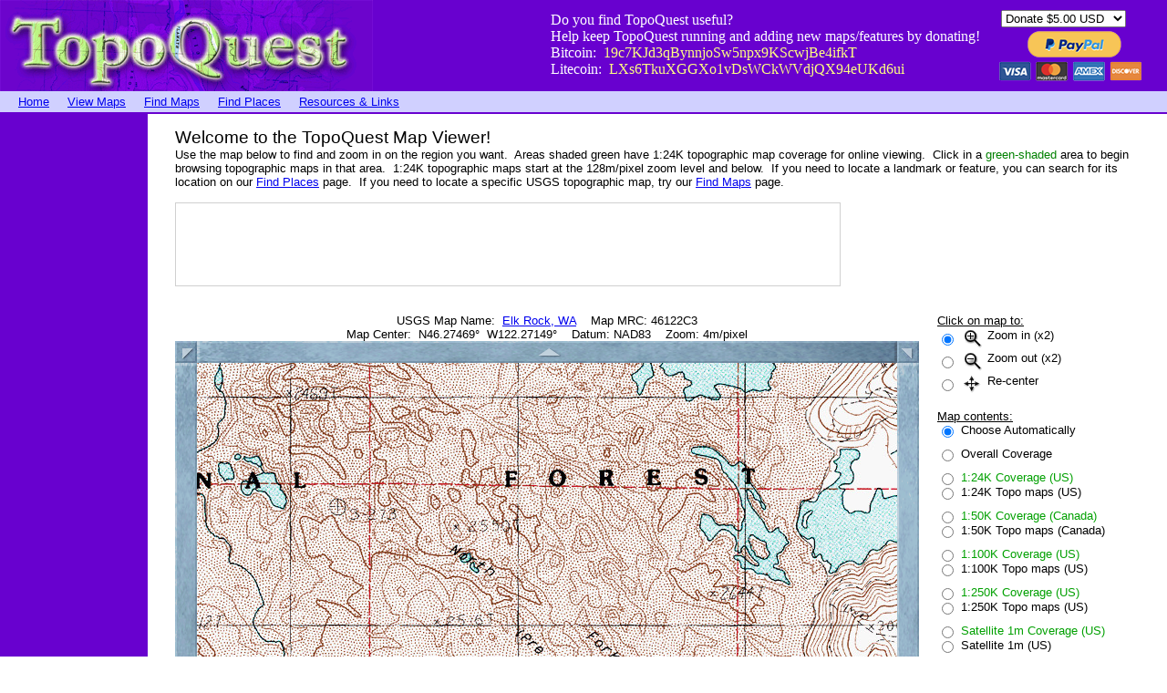

--- FILE ---
content_type: text/html
request_url: https://topoquest.com/map.php?lat=46.27469&lon=-122.27149&datum=nad83&zoom=4&map=auto&coord=d&mode=zoomin&size=m&cross=on
body_size: 7135
content:
<!DOCTYPE HTML PUBLIC "-//W3C//DTD HTML 4.0 Transitional//EN">

<html>
<head>
	<title>TopoQuest Map Viewer - N46.27469&deg; W122.27149&deg;</title>
<meta name="description" content="The TopoQuest Map Viewer for N46.27469&deg; W122.27149&deg; lets you browse USGS topographic maps for free." />
<meta name="keywords" content="topographic,map,view,free,topo,DRG,USGS,quad,coordinates,utm,United States,US" />
<meta name="language" content="English"></meta>
<meta name="revisit" content="2 days"></meta>
<meta name="revisit-after" content="2 days"></meta>
<meta name="abstract" content="The TopoQuest Map Viewer for N46.27469&deg; W122.27149&deg; lets you browse USGS topographic maps for free."></meta>
<meta name="subject" content="The TopoQuest Map Viewer for N46.27469&deg; W122.27149&deg; lets you browse USGS topographic maps for free."></meta>
<meta name="viewport" content="width=device-width, initial-scale=1.0, maximum-scale=1.0, user-scalable=yes">
</head>

<body topmargin="0" leftmargin="0">
<table border="0" cellspacing="0" cellpadding="0" width="100%">
  <tr bgcolor="#6801CF">
    <td><a href="http://topoquest.com/"><img src="images/topoquest-banner.gif" alt="TopoQuest Logo" width="409" height="100" border="0"></a></td>
    <td align=right valign=center>
    
<table border="0" cellspacing="0" cellpadding="0">
<tr>
  <td> 
    <font color="#ffffff">Do you find TopoQuest useful?<br>
    Help keep TopoQuest running and adding new maps/features by donating!<br>
    Bitcoin:&nbsp; <font color="#ffff80"> 19c7KJd3qBynnjoSw5npx9KScwjBe4ifkT</font><br>
    Litecoin:&nbsp; <font color="#ffff80"> LXs6TkuXGGXo1vDsWCkWVdjQX94eUKd6ui</font></td>
    <td width="20"></td>
    <td>

<form action="https://www.paypal.com/cgi-bin/webscr" method="post" target="_blank" style="display: inline;">
<input type="hidden" name="cmd" value="_s-xclick">
<table>
<tr><td><input type="hidden" name="on0" value="PayPal:"></td></tr><tr><td><select name="os0">
	<option value="Donate">Donate $5.00 USD</option>
	<option value="Donate">Donate $10.00 USD</option>
	<option value="Donate">Donate $20.00 USD</option>
</select> </td></tr>
</table>
<input type="hidden" name="encrypted" value="-----BEGIN [base64]/9KcqGmvL48X0XHECaOilm9sRXCv+0uNkcrRZCkMvoNr1Fngk0fDjwqBDbBm4MYILEI0vSOH/0pj+RlNvTIeSj1/zrILgwkig98PhZ+zuvwjELMAkGBSsOAwIaBQAwggHFBgkqhkiG9w0BBwEwFAYIKoZIhvcNAwcECCDYv1IL28NGgIIBoO7Y9SVz/i9bC8Uudkwu6YC9a91+c0okNfxlE/t/pVGV9QevOnbRgsnSVrwZRtVGBFAiTxvSQo8HQ3JsB1XBrKGLRxz783MEPM2yCxSz3hdoo76DTgxDD2AmRyZnz2t8abKC8D86oOFy18muPo8nEbDc5/k0whHOKFk5SrXZm5FlztDCElb/cVRZQnzkNTjbh4m8mRvy1IaQL09h6rm9QDYoBjlMK5MLFenfBNXMZUuFcx1sIExOYjYqc9MKwwPK8bMeIS+QhKejd28HQsV1QF8Wf5QE8WAlGUhFSXl9XQOUiu60iBDO/[base64]/[base64]/ETMS1ycjtkpkvjXZe9k+6CieLuLsPumsJ7QC1odNz3sJiCbs2wC0nLE0uLGaEtXynIgRqIddYCHx88pb5HTXv4SZeuv0Rqq4+axW9PLAAATU8w04qqjaSXgbGLP3NmohqM6bV9kZZwZLR/klDaQGo1u9uDb9lr4Yn+rBQIDAQABo4HuMIHrMB0GA1UdDgQWBBSWn3y7xm8XvVk/UtcKG+wQ1mSUazCBuwYDVR0jBIGzMIGwgBSWn3y7xm8XvVk/[base64]/zANBgkqhkiG9w0BAQUFAAOBgQCBXzpWmoBa5e9fo6ujionW1hUhPkOBakTr3YCDjbYfvJEiv/2P+IobhOGJr85+XHhN0v4gUkEDI8r2/rNk1m0GA8HKddvTjyGw/XqXa+LSTlDYkqI8OwR8GEYj4efEtcRpRYBxV8KxAW93YDWzFGvruKnnLbDAF6VR5w/[base64]/qJzmT8DkB7ewCsz6E2ZjRDVWqZiTfY4nDGn8v+UFL0FkB1dWhRwG6t/g/kW2p7gM106PCb7fgQUCXW4f3dXvjP8L0HJwnw+/Ix7SVFLsKvwoEqeY4mOGbcCB71eNj534FhsnqOktcsm5mY8mATVcLB9A==-----END PKCS7-----
">
<input type="image" src="https://topoquest.com/images/paypal.png" border="0" name="submit" alt="PayPal - The safer, easier way to pay online!">
<img alt="" border="0" src="https://www.paypalobjects.com/en_US/i/scr/pixel.gif" width="1" height="1">
</form>

    
    </td>
    </tr>
    </table>
    </td>
    <td width="20"></td>
  </tr>
</table>


<table border="0" cellspacing="0" cellpadding="0" width="100%">
  <tr>
    <td height="4" width="100%" bgcolor="#D0D0FF"></td>
  </tr>
</table>

<table border="0" cellspacing="0" cellpadding="0" width="100%">
  <tr bgcolor="#D0D0FF">
    <td>
	
<table border="0" cellspacing="0" cellpadding="0">
  <tr>
    <td width="20"></td>
    <td><font face="Arial"><small><a href="/">Home</a></td>
	<td width="20"></td>
	<td><font face="Arial"><small><a href="map.php">View Maps</a></td>
	<td width="20"></td>
	<td><font face="Arial"><small><a href="find.php">Find Maps</a></td>
	<td width="20"></td>
	<td><font face="Arial"><small><a href="places.php">Find Places</a></td>
	<td width="20"></td>
	<td><font face="Arial"><small><a href="resources.php">Resources & Links</a></td>
  </tr>
</table>
	
	</td>
  </tr>
</table>

<table border="0" cellspacing="0" cellpadding="0" width="100%">
  <tr>
    <td height="4" width="100%" bgcolor="#D0D0FF"></td>
  </tr>
</table>

<table border="0" cellspacing="0" cellpadding="0">
<tr>

<td height="2" bgcolor="#6801CF"></td>
<td height="2" bgcolor="#6801CF"></td>
<td height="2" bgcolor="#6801CF"></td>
<td height="2" bgcolor="#6801CF"></td>
<td height="2" bgcolor="#6801CF"></td>
<td height="2" bgcolor="#6801CF"></td>

</tr>
<tr>

<td width="0" bgcolor="#6801CF"></td>
<td width="120" bgcolor="#6801CF" valign=top>

<center>

<table border="0" cellspacing="0" cellpadding="0">
<tr>
<td height="600" width="160">


<script async src="//pagead2.googlesyndication.com/pagead/js/adsbygoogle.js"></script>
<!-- 160x600, created 6/2/09 -->
<ins class="adsbygoogle"
     style="display:inline-block;width:160px;height:600px"
     data-ad-client="ca-pub-4524209827305907"
     data-ad-slot="0215655245"></ins>
<script>
(adsbygoogle = window.adsbygoogle || []).push({});
</script>


</td>
</tr>
</table>

</center>

</td>
<td width="2" bgcolor="#6801CF"></td>
<td width="30"></td>
<td valign=top>

<font face="Arial"><small><br>
<big><big>Welcome to the TopoQuest Map Viewer!</big></big><br>

Use the map below to find and zoom
in on the region you want.&nbsp; Areas shaded green have 1:24K topographic map coverage
for online viewing.&nbsp; Click in a <font color="#008000">green-shaded</font> area to begin browsing topographic
maps in that area.&nbsp; 1:24K topographic maps start at the 128m/pixel zoom level and below.&nbsp;


If you need to locate a landmark or feature, you can search for its location on
our <a href="/places.php">Find Places</a> page.&nbsp; If you need to locate a specific USGS topographic map,
try our <a href="/find.php">Find Maps</a> page.<br>
<br>


<table border="0" cellspacing="0" cellpadding="0">

<tr>
<td bgcolor="#D0D0D0" height="1"></td>
<td bgcolor="#D0D0D0" height="1"></td>
<td bgcolor="#D0D0D0" height="1"></td>
</tr>

<tr>
<td width="1" bgcolor="#D0D0D0"></td>
<td height="90" width="728">


<script async src="//pagead2.googlesyndication.com/pagead/js/adsbygoogle.js"></script>
<!-- 728x90, created 6/2/09 -->
<ins class="adsbygoogle"
     style="display:inline-block;width:728px;height:90px"
     data-ad-client="ca-pub-4524209827305907"
     data-ad-slot="1467332496"></ins>
<script>
(adsbygoogle = window.adsbygoogle || []).push({});
</script>


</td>
<td width="1" bgcolor="#D0D0D0"></td>
</tr>

<tr>
<td bgcolor="#D0D0D0" height="1"></td>
<td bgcolor="#D0D0D0" height="1"></td>
<td bgcolor="#D0D0D0" height="1"></td>
</tr>

</table>

<br><br>


<form method="POST" action="map_post.php">


<table border="0" cellspacing="0" cellpadding="0">
<tr>
<td valign="top">

<font face="Arial"><small>
<center>
USGS Map Name:&nbsp; <a href="/map-detail.php?usgs_cell_id=14014">Elk Rock, WA</a>&nbsp;&nbsp;&nbsp; Map MRC: 46122C3<br>
Map Center:&nbsp;
N46.27469&deg;&nbsp; W122.27149&deg;&nbsp;&nbsp;&nbsp; Datum: NAD83&nbsp;&nbsp;&nbsp; Zoom: 4m/pixel
<br>
</center>

<table border="0" cellspacing="0" cellpadding="0">
<tr>
<td><a rel="nofollow" href="map.php?lat=46.28851&lon=-122.29142&datum=nad83&zoom=4&map=auto&coord=d&mode=zoomin&size=m&cross=on"><img src="images/mapedge-ul.gif" width="24" height="24" alt="Up-Left" border="0"></a></td>
<td bgcolor="#202080"><a rel="nofollow" href="map.php?lat=46.28851&lon=-122.27149&datum=nad83&zoom=4&map=auto&coord=d&mode=zoomin&size=m&cross=on"><center><img src="images/mapedge-top.gif" width="768" height="24" alt="Up" border="0"></a></td>
<td><a rel="nofollow" href="map.php?lat=46.28851&lon=-122.25156&datum=nad83&zoom=4&map=auto&coord=d&mode=zoomin&size=m&cross=on"><img src="images/mapedge-ur.gif" width="24" height="24" alt="Up-Right" border="0"></a></td>
</tr>
<tr>
<td bgcolor="#202080"><a rel="nofollow" href="map.php?lat=46.27469&lon=-122.29142&datum=nad83&zoom=4&map=auto&coord=d&mode=zoomin&size=m&cross=on"><img src="images/mapedge-left.gif" width="24" height="768" alt="Left" border="0"></a></td>
<td><center><input name="ref" type="image" src="map_image.php?lat=46.27469&lon=-122.27149&datum=nad83&zoom=4&map=auto&coord=d&mode=zoomin&size=m&cross=on" border="0"></td>
<td bgcolor="#202080"><a rel="nofollow" href="map.php?lat=46.27469&lon=-122.25156&datum=nad83&zoom=4&map=auto&coord=d&mode=zoomin&size=m&cross=on"><img src="images/mapedge-right.gif" width="24" height="768" alt="Right" border="0"></a></td>
</tr>
<tr>
<td><a rel="nofollow" href="map.php?lat=46.26087&lon=-122.29142&datum=nad83&zoom=4&map=auto&coord=d&mode=zoomin&size=m&cross=on"><img src="images/mapedge-ll.gif" width="24" height="24" alt="Down-Left" border="0"></a></td>
<td bgcolor="#202080"><center><a rel="nofollow" href="map.php?lat=46.26087&lon=-122.27149&datum=nad83&zoom=4&map=auto&coord=d&mode=zoomin&size=m&cross=on"><img src="images/mapedge-bottom.gif" width="768" height="24" alt="Down" border="0"></a></td>
<td><a rel="nofollow" href="map.php?lat=46.26087&lon=-122.25156&datum=nad83&zoom=4&map=auto&coord=d&mode=zoomin&size=m&cross=on"><img src="images/mapedge-lr.gif" width="24" height="24" alt="Down-Right" border="0"></a></td>
</tr>
</table>

<font face="arial"><small>
<input type="hidden" name="prev_extent" value="554596.05583101 5123071.9172352 557668.05583101 5126143.9172352">
<input type="hidden" name="prev_type" value="24k">
<input type="hidden" name="prev_datum" value="nad83">
<input type="hidden" name="prev_zoom" value="4">
<input type="hidden" name="prev_mode" value="zoomin">
<input type="hidden" name="prev_coord" value="d">
<input type="hidden" name="prev_lat" value="46.27469">
<input type="hidden" name="prev_lon" value="-122.27149">
<input type="hidden" name="prev_size" value="m">

<br>

<!--
<script async src="//pagead2.googlesyndication.com/pagead/js/adsbygoogle.js"></script>
<ins class="adsbygoogle"
     style="display:inline-block;width:728px;height:90px"
     data-ad-client="ca-pub-4524209827305907"
     data-ad-slot="9201921703"></ins>
<script>
(adsbygoogle = window.adsbygoogle || []).push({});
</script>

<br>

-->


<br>
<big><big>Places Within This Map View:</big></big><br>
<table border="0" cellspacing="0" cellpadding="0">
<tr>
<td><i><small>Place</i></td>
<td width="20"></td>
<td><i><small>Type</i></td>
<td width="20"></td>
<td><i><small>Coordinates (click to center)</i></td>
</tr>
</table>
<br>
<i><small>Note: Coordinates listed above are datum selected on the sidebar.</small></i><br>

</td>
<td width="20"></td>
<td valign="top"><font face="Arial"><small>

<u>Click on map to:</u><br>

<table border="0" cellspacing="0" cellpadding="0">
<tr>
<td><input type=radio name="mode" value="zoomin" checked></td>
<td width="5"></td>
<td><font face="arial"><small><img src="images/icon_zoomin.gif" alt="Zoom In" width="25" height="25" align="middle"> Zoom in (x2)</td>
</tr>
<tr>
<td><input type=radio name="mode" value="zoomout"></td>
<td width="5"></td>
<td><font face="arial"><small><img src="images/icon_zoomout.gif" alt="Zoom Out" width="25" height="25" align="middle"> Zoom out (x2)</td>
</tr>
<tr>
<td><input type=radio name="mode" value="pan"></td>
<td width="5"></td>
<td><font face="arial"><small><img src="images/icon_pan.gif" alt="Pan" width="25" height="25" align="middle"> Re-center</td>
</tr>
</table>

<br>
<u>Map contents:</u><br>

<table border="0" cellspacing="0" cellpadding="0">
<tr>
<td><input type=radio name="map" onClick="this.form.submit()" value="auto" checked></td>
<td width="5"></td>
<td><font face="arial"><small>Choose Automatically</td>
</tr>
<tr><td height="10"></td></tr>
<tr>
<td><input type=radio name="map" onClick="this.form.submit()" value="coverage"></td>
<td width="5"></td>
<td><font face="arial"><small>Overall Coverage</td>
</tr>
<tr><td height="10"></td></tr>
<tr>
<td><input type=radio name="map" onClick="this.form.submit()" value="coverage_24k"></td>
<td width="5"></td>
<td><font face="arial" color="#00A000"><small>1:24K Coverage (US)</td>
</tr>
<tr>
<td><input type=radio name="map" onClick="this.form.submit()" value="24k"></td>
<td width="5"></td>
<td><font face="arial"><small>1:24K Topo maps (US)</td>
</tr>
<tr><td height="10"></td></tr>
<tr>
<td><input type=radio name="map" onClick="this.form.submit()" value="coverage_50k"></td>
<td width="5"></td>
<td><font face="arial" color="#00A000"><small>1:50K Coverage (Canada)</td>
</tr>
<tr>
<td><input type=radio name="map" onClick="this.form.submit()" value="50k"></td>
<td width="5"></td>
<td><font face="arial"><small>1:50K Topo maps (Canada)</td>
</tr>
<tr><td height="10"></td></tr>
<tr>
<td><input type=radio name="map" onClick="this.form.submit()" value="coverage_100k"></td>
<td width="5"></td>
<td><font face="arial" color="#00A000"><small>1:100K Coverage (US)</td>
</tr>
<tr>
<td><input type=radio name="map" onClick="this.form.submit()" value="100k"></td>
<td width="5"></td>
<td><font face="arial"><small>1:100K Topo maps (US)</td>
</tr>
<tr><td height="10"></td></tr>
<tr>
<td><input type=radio name="map" onClick="this.form.submit()" value="coverage_250k"></td>
<td width="5"></td>
<td><font face="arial" color="#00A000"><small>1:250K Coverage (US)</td>
</tr>
<tr>
<td><input type=radio name="map" onClick="this.form.submit()" value="250k"></td>
<td width="5"></td>
<td><font face="arial"><small>1:250K Topo maps (US)</td>
</tr>
<tr><td height="10"></td></tr>
<tr>
<td><input type=radio name="map" onClick="this.form.submit()" value="coverage_sat1m"></td>
<td width="5"></td>
<td><font face="arial" color="#00A000"><small>Satellite 1m Coverage (US)</td>
</tr>
<tr>
<td><input type=radio name="map" onClick="this.form.submit()" value="sat1m"></td>
<td width="5"></td>
<td><font face="arial"><small>Satellite 1m (US)</td>
</tr>

</table>

<br>
<u>Zoom level:</u><br>

<table border="0" cellspacing="0" cellpadding="0">
<tr>
<td><input type=radio name="zoom" onClick="this.form.submit()" value="1" disabled></td>
<td width="5"></td>
<td><font face="arial"><small>1m per pixel (Sat)</td>
</tr>
<tr>
<td><input type=radio name="zoom" onClick="this.form.submit()" value="2" disabled></td>
<td width="5"></td>
<td><font face="arial"><small>2m per pixel (Sat)</td>
</tr>
<tr>
<td><input type=radio name="zoom" onClick="this.form.submit()" value="4" checked></td>
<td width="5"></td>
<td><font face="arial"><small>4m per pixel</td>
</tr>
<tr>
<td><input type=radio name="zoom" onClick="this.form.submit()" value="8"></td>
<td width="5"></td>
<td><font face="arial"><small>8m per pixel</td>
</tr>
<tr>
<td><input type=radio name="zoom" onClick="this.form.submit()" value="16"></td>
<td width="5"></td>
<td><font face="arial"><small>16m per pixel</td>
</tr>
<tr>
<td><input type=radio name="zoom" onClick="this.form.submit()" value="32"></td>
<td width="5"></td>
<td><font face="arial"><small>32m per pixel</td>
</tr>
<tr>
<td><input type=radio name="zoom" onClick="this.form.submit()" value="64"></td>
<td width="5"></td>
<td><font face="arial"><small>64m per pixel</td>
</tr>
<tr>
<td><input type=radio name="zoom" onClick="this.form.submit()" value="128"></td>
<td width="5"></td>
<td><font face="arial"><small>128m per pixel</td>
</tr>
<tr>
<td><input type=radio name="zoom" onClick="this.form.submit()" value="256"></td>
<td width="5"></td>
<td><font face="arial"><small>256m per pixel</td>
</tr>
<tr>
<td><input type=radio name="zoom" onClick="this.form.submit()" value="512"></td>
<td width="5"></td>
<td><font face="arial"><small>512m per pixel</td>
</tr>
<tr>
<td><input type=radio name="zoom" onClick="this.form.submit()" value="1024"></td>
<td width="5"></td>
<td><font face="arial"><small>1km per pixel</td>
</tr>
<tr>
<td><input type=radio name="zoom" onClick="this.form.submit()" value="2048"></td>
<td width="5"></td>
<td><font face="arial"><small>2km per pixel</td>
</tr>
<tr>
<td><input type=radio name="zoom" onClick="this.form.submit()" value="4096"></td>
<td width="5"></td>
<td><font face="arial"><small>4km per pixel</td>
</tr>
<tr>
<td><input type=radio name="zoom" onClick="this.form.submit()" value="10000"></td>
<td width="5"></td>
<td><font face="arial"><small>10km per pixel</td>
</tr>
</table>

<br>
<u>Map Size:</u><br>

<table border="0" cellspacing="0" cellpadding="0">
<tr>
<td><input type=radio name="size" onClick="this.form.submit()" value="s"></td>
<td width="5"></td>
<td><font face="arial"><small>Small'ish (512x512)</td>
</tr>
<tr>
<td><input type=radio name="size" onClick="this.form.submit()" value="m" checked></td>
<td width="5"></td>
<td><font face="arial"><small>Medium Rare (768x768)</td>
</tr>
<tr>
<td><input type=radio name="size" onClick="this.form.submit()" value="l"></td>
<td width="5"></td>
<td><font face="arial"><small>Grande! (1024x1024)</td>
</tr>
<tr>
<td><input type=radio name="size" onClick="this.form.submit()" value="xl"></td>
<td width="5"></td>
<td><font face="arial"><small>Extra Grande! (1280x1280)</td>
</tr>
</table>

<br>
<u>Datum:</u><br>

<table border="0" cellspacing="0" cellpadding="0">
<tr>
<td><input type=radio name="datum" onClick="this.form.submit()" value="nad27"></td>
<td width="5"></td>
<td><font face="arial"><small>NAD27</td>
</tr>
<tr>
<td><input type=radio name="datum" onClick="this.form.submit()" value="nad83" checked></td>
<td width="5"></td>
<td><font face="arial"><small>NAD83/WGS84</td>
</tr>
</table>

<br>
<u>Coordinate format:</u><br>

<table border="0" cellspacing="0" cellpadding="0">
<tr>
<td><input type=radio name="coord" onClick="this.form.submit()" value="utm"></td>
<td width="5"></td>
<td><font face="arial"><small>UTM</td>
</tr>
<tr>
<td><input type=radio name="coord" onClick="this.form.submit()" value="d" checked></td>
<td width="5"></td>
<td><font face="arial"><small>N<i>ddd.ddd</i>&deg;&nbsp; W<i>ddd.ddd</i>&deg;</td>
</tr>
<tr>
<td><input type=radio name="coord" onClick="this.form.submit()" value="dm"></td>
<td width="5"></td>
<td><font face="arial"><small>N<i>ddd&deg;mm.m'</i>&nbsp; W<i>ddd&deg;mm.m'</i></td>
</tr>
<tr>
<td><input type=radio name="coord" onClick="this.form.submit()" value="dms"></td>
<td width="5"></td>
<td><font face="arial"><small>N<i>ddd&deg;mm' ss"</i>&nbsp; W<i>ddd&deg; mm' ss"</i></td>
</tr>
</table>
<br>
<input type="checkbox" name="cross" onClick="this.form.submit()" value="on" checked> Draw crosshair at center<br>

<br>
<input type="submit" name="B1" value="Refresh">

</td>
</tr>
</table>

</form>

<br>
<br>
<big><big>Updates</big></big><br>
Note (5/31/2016) - Want a crosshair at the center coordinates of the map?&nbsp; A number of
people have asked, so that option has been added!<br>
<br>
Note (6/26/2013) - Map sizes are now larger, and an extra-large (1280x1280)
option has been added as well.<br>
<br>
Note (8/18/2010) - The transition to the new TopoQuest server is now
complete.&nbsp; Aside from a glitch that affected the TopoZone alternative
map.asp script much of Monday (8/17/2010) afternoon and evening, all went
pretty smoothly.&nbsp; Response time of the TopoQuest website overall should
be much snappier, and addition of more 1m satellite / aerial imagery is back
underway!<br>
<br>
Note (8/2/2010) - Full USGS 1:100K and 1:250K topographic map coverage of the
continental US is now completed and online.&nbsp; Plus, I have the
new TopoQuest server under construction with a 9TB RAID6 disk array to
continue adding satellite/aerial photo coverage.&nbsp; Yay!<br>
<br>
Note (7/21/2009) - Locations of places of interest (from the USGS placenames database) within the map area you are viewing
are now listed below the map when viewing at 64m/pixel or below.&nbsp; You can click the name of the place to go to its description page, or click the
coordinates to recenter your map view on that place.<br>
<br>
Note (6/1/2009) - We've started adding 1m/pixel aerial and satellite imagery, starting with Oregon and slowly branching out from
there.&nbsp; Please be patient, it takes a <i>very</i> long time to download and process all this imagery, as well as huge amounts
of disk space!<br>
<br>
Note (3/07/2009) - We've started adding 1:100K and 1:250K scale USGS topographic maps, starting with southern Oregon and
moving out from there.&nbsp; Coverage will be a bit sparse at first while we crank up automated processing of map tiles
at these topographic map scales.&nbsp; To view 1:100K and 1:250K scale topos, you'll need to manually select them from
the sidebar (the <i>Choose Automatically</i> selection will not select these map scales until we have more coverage).&nbsp;
You can use the coverage map types to see what areas we've already processed and have online.&nbsp; Also note that satellite
photo coverage isn't meant to be particularly useful at this point, it's just (very) experimental.<br>
<br>
Note (7/31/2008) - We've started adding 1:50K scale topographic maps of Canada, starting with British Columbia.&nbsp; The
Canadian topographic map coverage is still a bit experimental, and integration into the map viewer still needs a little
work.&nbsp; The map viewer will not yet automatically select the 1:50K scale topographic maps, so if you're trying to view
maps in Canada, you may need to manually switch to the <i>1:50K Topo Maps</i> selection in the <i>Map Contents</i> section
of the sidebar.<br>
<br>
Note (4/15/2008) - With the demise of non-subscription access to <a href="http://topozone.com/">TopoZone</a> (now merged
with <a href="http://www.trails.com/">Trails.com</a>, a subscription service), we're scrambling to process all topographic
maps for the US and make them available as quickly as possible.&nbsp; We now have four
Linux PC's crunching map data 24/7 to produce and index map data continuously.&nbsp; We
should be adding approximately fifteen 1 degree x 1 degree blocks of map data (approximately 1000 individual 7.5 minute 1:24000 topo
maps) per day.&nbsp;
We're starting with southern Oregon (because that's
where we live!) and northern California and branching out from there.<br>
<br>
<big><big>TopoZone URL Replacement</big></big><br>
Do you have a Topozone map URL that you want to convert to the TopoQuest equivalent?&nbsp; Simply replace topozone.com with
topoquest.com in the URL, and you'll get the equivalent map as what Topozone used to produce!&nbsp; We have more details on
using TopoQuest as a Topozone alternative on our <a href="/topozone-replacement.php">Topozone Replacement</a> page.<br>
<br>
<br>
<br>


</td>
<td width="20"></td>
</tr>
</table>





<table border="0" cellspacing="0" cellpadding="0" width="100%">
  <tr>
    <td height="1" width="100%" bgcolor="#6801CF">
	</td>
  </tr>
</table>
<center><i><small>Copyright (C) 2008-2025 Ryan Niemi / Sunset Dynamics ... All Rights Reserved</i>
</body>
</html>


--- FILE ---
content_type: text/html; charset=utf-8
request_url: https://www.google.com/recaptcha/api2/aframe
body_size: 268
content:
<!DOCTYPE HTML><html><head><meta http-equiv="content-type" content="text/html; charset=UTF-8"></head><body><script nonce="nON8zHBlRj_JfJbxS138Jw">/** Anti-fraud and anti-abuse applications only. See google.com/recaptcha */ try{var clients={'sodar':'https://pagead2.googlesyndication.com/pagead/sodar?'};window.addEventListener("message",function(a){try{if(a.source===window.parent){var b=JSON.parse(a.data);var c=clients[b['id']];if(c){var d=document.createElement('img');d.src=c+b['params']+'&rc='+(localStorage.getItem("rc::a")?sessionStorage.getItem("rc::b"):"");window.document.body.appendChild(d);sessionStorage.setItem("rc::e",parseInt(sessionStorage.getItem("rc::e")||0)+1);localStorage.setItem("rc::h",'1763703093986');}}}catch(b){}});window.parent.postMessage("_grecaptcha_ready", "*");}catch(b){}</script></body></html>